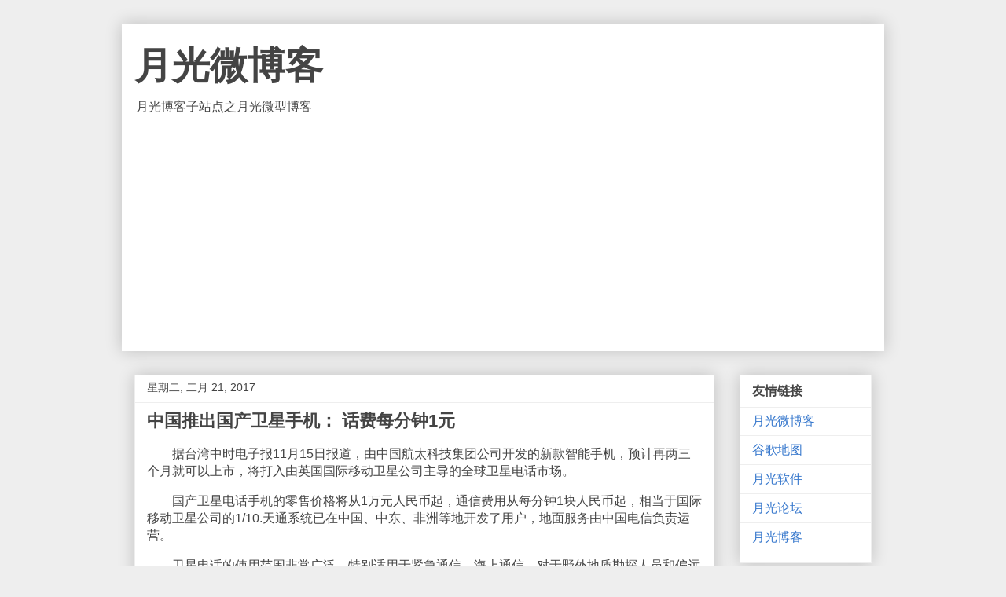

--- FILE ---
content_type: text/html; charset=UTF-8
request_url: https://blog.williamlong.info/search?updated-max=2017-02-21T01:10:00-08:00&max-results=10&reverse-paginate=true&start=10&by-date=false
body_size: 15347
content:
<!DOCTYPE html>
<html class='v2' dir='ltr' lang='zh-CN' xmlns='http://www.w3.org/1999/xhtml' xmlns:b='http://www.google.com/2005/gml/b' xmlns:data='http://www.google.com/2005/gml/data' xmlns:expr='http://www.google.com/2005/gml/expr'>
<head>
<link href='https://www.blogger.com/static/v1/widgets/335934321-css_bundle_v2.css' rel='stylesheet' type='text/css'/>
<meta content='width=device-width, initial-scale=1, maximum-scale=1' name='viewport'/>
<meta content='noindex' name='robots'/>
<meta content='text/html; charset=UTF-8' http-equiv='Content-Type'/>
<meta content='blogger' name='generator'/>
<link href='https://blog.williamlong.info/favicon.ico' rel='icon' type='image/x-icon'/>
<link href='https://blog.williamlong.info/search?updated-max=2017-02-21T01:10:00-08:00&max-results=10&reverse-paginate=true&start=10&by-date=false' rel='canonical'/>
<!--Can't find substitution for tag [blog.ieCssRetrofitLinks]-->
<meta content='https://blog.williamlong.info/search?updated-max=2017-02-21T01:10:00-08:00&max-results=10&reverse-paginate=true&start=10&by-date=false' property='og:url'/>
<meta content='月光微博客' property='og:title'/>
<meta content='月光博客子站点之月光微型博客' property='og:description'/>
<title>
-月光微博客</title>
<style id='page-skin-1' type='text/css'><!--
/*
-----------------------------------------------
Blogger Template Style
Name:     Awesome Inc.
Designer: Tina Chen
URL:      tinachen.org
----------------------------------------------- */
/* Variable definitions
====================
<Variable name="keycolor" description="Main Color" type="color" default="#ffffff"/>
<Group description="Page" selector="body">
<Variable name="body.font" description="Font" type="font"
default="normal normal 13px Arial, Tahoma, Helvetica, FreeSans, sans-serif"/>
<Variable name="body.background.color" description="Background Color" type="color" default="#000000"/>
<Variable name="body.text.color" description="Text Color" type="color" default="#ffffff"/>
</Group>
<Group description="Links" selector=".main-inner">
<Variable name="link.color" description="Link Color" type="color" default="#888888"/>
<Variable name="link.visited.color" description="Visited Color" type="color" default="#444444"/>
<Variable name="link.hover.color" description="Hover Color" type="color" default="#cccccc"/>
</Group>
<Group description="Blog Title" selector=".header h1">
<Variable name="header.font" description="Title Font" type="font"
default="normal bold 40px Arial, Tahoma, Helvetica, FreeSans, sans-serif"/>
<Variable name="header.text.color" description="Title Color" type="color" default="#444444" />
<Variable name="header.background.color" description="Header Background" type="color" default="transparent" />
</Group>
<Group description="Blog Description" selector=".header .description">
<Variable name="description.font" description="Font" type="font"
default="normal normal 14px Arial, Tahoma, Helvetica, FreeSans, sans-serif"/>
<Variable name="description.text.color" description="Text Color" type="color"
default="#444444" />
</Group>
<Group description="Tabs Text" selector=".tabs-inner .widget li a">
<Variable name="tabs.font" description="Font" type="font"
default="normal bold 14px Arial, Tahoma, Helvetica, FreeSans, sans-serif"/>
<Variable name="tabs.text.color" description="Text Color" type="color" default="#444444"/>
<Variable name="tabs.selected.text.color" description="Selected Color" type="color" default="#444444"/>
</Group>
<Group description="Tabs Background" selector=".tabs-outer .PageList">
<Variable name="tabs.background.color" description="Background Color" type="color" default="#141414"/>
<Variable name="tabs.selected.background.color" description="Selected Color" type="color" default="#444444"/>
<Variable name="tabs.border.color" description="Border Color" type="color" default="#eeeeee"/>
</Group>
<Group description="Date Header" selector=".main-inner .widget h2.date-header, .main-inner .widget h2.date-header span">
<Variable name="date.font" description="Font" type="font"
default="normal normal 14px Arial, Tahoma, Helvetica, FreeSans, sans-serif"/>
<Variable name="date.text.color" description="Text Color" type="color" default="#666666"/>
<Variable name="date.border.color" description="Border Color" type="color" default="#eeeeee"/>
</Group>
<Group description="Post Title" selector="h3.post-title, h4, h3.post-title a">
<Variable name="post.title.font" description="Font" type="font"
default="normal bold 22px Arial, Tahoma, Helvetica, FreeSans, sans-serif"/>
<Variable name="post.title.text.color" description="Text Color" type="color" default="#444444"/>
</Group>
<Group description="Post Background" selector=".post">
<Variable name="post.background.color" description="Background Color" type="color" default="#ffffff" />
<Variable name="post.border.color" description="Border Color" type="color" default="#eeeeee" />
<Variable name="post.border.bevel.color" description="Bevel Color" type="color" default="#eeeeee"/>
</Group>
<Group description="Gadget Title" selector="h2">
<Variable name="widget.title.font" description="Font" type="font"
default="normal bold 14px Arial, Tahoma, Helvetica, FreeSans, sans-serif"/>
<Variable name="widget.title.text.color" description="Text Color" type="color" default="#444444"/>
</Group>
<Group description="Gadget Text" selector=".sidebar .widget">
<Variable name="widget.font" description="Font" type="font"
default="normal normal 14px Arial, Tahoma, Helvetica, FreeSans, sans-serif"/>
<Variable name="widget.text.color" description="Text Color" type="color" default="#444444"/>
<Variable name="widget.alternate.text.color" description="Alternate Color" type="color" default="#666666"/>
</Group>
<Group description="Gadget Links" selector=".sidebar .widget">
<Variable name="widget.link.color" description="Link Color" type="color" default="#3778cd"/>
<Variable name="widget.link.visited.color" description="Visited Color" type="color" default="#4d469c"/>
<Variable name="widget.link.hover.color" description="Hover Color" type="color" default="#3778cd"/>
</Group>
<Group description="Gadget Background" selector=".sidebar .widget">
<Variable name="widget.background.color" description="Background Color" type="color" default="#141414"/>
<Variable name="widget.border.color" description="Border Color" type="color" default="#222222"/>
<Variable name="widget.border.bevel.color" description="Bevel Color" type="color" default="#000000"/>
</Group>
<Group description="Sidebar Background" selector=".column-left-inner .column-right-inner">
<Variable name="widget.outer.background.color" description="Background Color" type="color" default="transparent" />
</Group>
<Group description="Images" selector=".main-inner">
<Variable name="image.background.color" description="Background Color" type="color" default="transparent"/>
<Variable name="image.border.color" description="Border Color" type="color" default="transparent"/>
</Group>
<Group description="Feed" selector=".blog-feeds">
<Variable name="feed.text.color" description="Text Color" type="color" default="#444444"/>
</Group>
<Group description="Feed Links" selector=".blog-feeds">
<Variable name="feed.link.color" description="Link Color" type="color" default="#3778cd"/>
<Variable name="feed.link.visited.color" description="Visited Color" type="color" default="#4d469c"/>
<Variable name="feed.link.hover.color" description="Hover Color" type="color" default="#3778cd"/>
</Group>
<Group description="Pager" selector=".blog-pager">
<Variable name="pager.background.color" description="Background Color" type="color" default="#ffffff" />
</Group>
<Group description="Footer" selector=".footer-outer">
<Variable name="footer.background.color" description="Background Color" type="color" default="#ffffff" />
<Variable name="footer.text.color" description="Text Color" type="color" default="#444444" />
</Group>
<Variable name="title.shadow.spread" description="Title Shadow" type="length" default="-1px" min="-1px" max="100px"/>
<Variable name="body.background" description="Body Background" type="background"
color="#eeeeee"
default="$(color) none repeat scroll top left"/>
<Variable name="body.background.gradient.cap" description="Body Gradient Cap" type="url"
default="none"/>
<Variable name="body.background.size" description="Body Background Size" type="string" default="auto"/>
<Variable name="tabs.background.gradient" description="Tabs Background Gradient" type="url"
default="none"/>
<Variable name="header.background.gradient" description="Header Background Gradient" type="url" default="none" />
<Variable name="header.padding.top" description="Header Top Padding" type="length" default="22px" min="0" max="100px"/>
<Variable name="header.margin.top" description="Header Top Margin" type="length" default="0" min="0" max="100px"/>
<Variable name="header.margin.bottom" description="Header Bottom Margin" type="length" default="0" min="0" max="100px"/>
<Variable name="widget.padding.top" description="Widget Padding Top" type="length" default="8px" min="0" max="20px"/>
<Variable name="widget.padding.side" description="Widget Padding Side" type="length" default="15px" min="0" max="100px"/>
<Variable name="widget.outer.margin.top" description="Widget Top Margin" type="length" default="0" min="0" max="100px"/>
<Variable name="widget.outer.background.gradient" description="Gradient" type="url" default="none" />
<Variable name="widget.border.radius" description="Gadget Border Radius" type="length" default="0" min="0" max="100px"/>
<Variable name="outer.shadow.spread" description="Outer Shadow Size" type="length" default="0" min="0" max="100px"/>
<Variable name="date.header.border.radius.top" description="Date Header Border Radius Top" type="length" default="0" min="0" max="100px"/>
<Variable name="date.header.position" description="Date Header Position" type="length" default="15px" min="0" max="100px"/>
<Variable name="date.space" description="Date Space" type="length" default="30px" min="0" max="100px"/>
<Variable name="date.position" description="Date Float" type="string" default="static" />
<Variable name="date.padding.bottom" description="Date Padding Bottom" type="length" default="0" min="0" max="100px"/>
<Variable name="date.border.size" description="Date Border Size" type="length" default="0" min="0" max="10px"/>
<Variable name="date.background" description="Date Background" type="background" color="transparent"
default="$(color) none no-repeat scroll top left" />
<Variable name="date.first.border.radius.top" description="Date First top radius" type="length" default="0" min="0" max="100px"/>
<Variable name="date.last.space.bottom" description="Date Last Space Bottom" type="length"
default="20px" min="0" max="100px"/>
<Variable name="date.last.border.radius.bottom" description="Date Last bottom radius" type="length" default="0" min="0" max="100px"/>
<Variable name="post.first.padding.top" description="First Post Padding Top" type="length" default="0" min="0" max="100px"/>
<Variable name="image.shadow.spread" description="Image Shadow Size" type="length" default="0" min="0" max="100px"/>
<Variable name="image.border.radius" description="Image Border Radius" type="length" default="0" min="0" max="100px"/>
<Variable name="separator.outdent" description="Separator Outdent" type="length" default="15px" min="0" max="100px"/>
<Variable name="title.separator.border.size" description="Widget Title Border Size" type="length" default="1px" min="0" max="10px"/>
<Variable name="list.separator.border.size" description="List Separator Border Size" type="length" default="1px" min="0" max="10px"/>
<Variable name="shadow.spread" description="Shadow Size" type="length" default="0" min="0" max="100px"/>
<Variable name="startSide" description="Side where text starts in blog language" type="automatic" default="left"/>
<Variable name="endSide" description="Side where text ends in blog language" type="automatic" default="right"/>
<Variable name="date.side" description="Side where date header is placed" type="string" default="right"/>
<Variable name="pager.border.radius.top" description="Pager Border Top Radius" type="length" default="0" min="0" max="100px"/>
<Variable name="pager.space.top" description="Pager Top Space" type="length" default="1em" min="0" max="20em"/>
<Variable name="footer.background.gradient" description="Background Gradient" type="url" default="none" />
<Variable name="mobile.background.size" description="Mobile Background Size" type="string"
default="auto"/>
<Variable name="mobile.background.overlay" description="Mobile Background Overlay" type="string"
default="transparent none repeat scroll top left"/>
<Variable name="mobile.button.color" description="Mobile Button Color" type="color" default="#ffffff" />
*/
/* Content
----------------------------------------------- */
body {
font: normal normal 1em Arial, Tahoma, Helvetica, FreeSans, sans-serif;
color: #444444;
background: #eeeeee none repeat scroll top left;
}
html body .content-outer {
min-width: 0;
max-width: 100%;
width: 100%;
}
a:link {
text-decoration: none;
color: #3778cd;
}
a:visited {
text-decoration: none;
color: #4d469c;
}
a:hover {
text-decoration: underline;
color: #3778cd;
}
.body-fauxcolumn-outer .cap-top {
position: absolute;
z-index: 1;
height: 276px;
width: 100%;
background: transparent none repeat-x scroll top left;
_background-image: none;
}
/* Columns
----------------------------------------------- */
.content-inner {
padding: 0;
}
.header-inner .section {
margin: 0 16px;
}
.tabs-inner .section {
margin: 0 16px;
}
.main-inner {
padding-top: 30px;
}
.main-inner .column-center-inner,
.main-inner .column-left-inner,
.main-inner .column-right-inner {
padding: 0 5px;
}
*+html body .main-inner .column-center-inner {
margin-top: -30px;
}
#layout .main-inner .column-center-inner {
margin-top: 0;
}
/* Header
----------------------------------------------- */
.header-outer {
margin: 0 0 0 0;
background: #FFFFFF none repeat scroll 0 0;
}
.Header h1 {
font: normal bold 3em Arial, Tahoma, Helvetica, FreeSans, sans-serif;
color: #444444;
text-shadow: 0 0 -1px #000000;
}
.Header h1 a {
color: #444444;
}
.Header .description {
font: normal normal 1em Arial, Tahoma, Helvetica, FreeSans, sans-serif;
color: #444444;
}
.header-inner .Header .titlewrapper,
.header-inner .Header .descriptionwrapper {
padding-left: 0;
padding-right: 0;
margin-bottom: 0;
}
.header-inner .Header .titlewrapper {
padding-top: 22px;
}
/* Tabs
----------------------------------------------- */
.tabs-outer {
overflow: hidden;
position: relative;
background: #eeeeee url(https://www.williamlong.info/images/tabs_gradient_light.png) repeat scroll 0 0;
}
#layout .tabs-outer {
overflow: visible;
}
.tabs-cap-top, .tabs-cap-bottom {
position: absolute;
width: 100%;
border-top: 1px solid #999999;
}
.tabs-cap-bottom {
bottom: 0;
}
.tabs-inner .widget li a {
display: inline-block;
margin: 0;
padding: .6em 1.5em;
font: normal bold 14px Arial, Tahoma, Helvetica, FreeSans, sans-serif;
color: #444444;
border-top: 1px solid #999999;
border-bottom: 1px solid #999999;
border-left: 1px solid #999999;
height: 16px;
line-height: 16px;
}
.tabs-inner .widget li:last-child a {
border-right: 1px solid #999999;
}
.tabs-inner .widget li.selected a, .tabs-inner .widget li a:hover {
background: #666666 url(https://www.williamlong.info/images/tabs_gradient_light.png) repeat-x scroll 0 -100px;
color: #ffffff;
}
/* Headings
----------------------------------------------- */
h2 {
font: normal bold 1em Arial, Tahoma, Helvetica, FreeSans, sans-serif;
color: #444444;
}
/* Widgets
----------------------------------------------- */
.main-inner .section {
margin: 0 27px;
padding: 0;
}
.main-inner .column-left-outer,
.main-inner .column-right-outer {
margin-top: 0;
}
#layout .main-inner .column-left-outer,
#layout .main-inner .column-right-outer {
margin-top: 0;
}
.main-inner .column-left-inner,
.main-inner .column-right-inner {
background: transparent none repeat 0 0;
-moz-box-shadow: 0 0 0 rgba(0, 0, 0, .2);
-webkit-box-shadow: 0 0 0 rgba(0, 0, 0, .2);
-goog-ms-box-shadow: 0 0 0 rgba(0, 0, 0, .2);
box-shadow: 0 0 0 rgba(0, 0, 0, .2);
-moz-border-radius: 0;
-webkit-border-radius: 0;
-goog-ms-border-radius: 0;
border-radius: 0;
}
#layout .main-inner .column-left-inner,
#layout .main-inner .column-right-inner {
margin-top: 0;
}
.sidebar .widget {
font: normal normal 1em Arial, Tahoma, Helvetica, FreeSans, sans-serif;
color: #444444;
}
.sidebar .widget a:link {
color: #3778cd;
}
.sidebar .widget a:visited {
color: #4d469c;
}
.sidebar .widget a:hover {
color: #3778cd;
}
.sidebar .widget h2 {
text-shadow: 0 0 -1px #000000;
}
.main-inner .widget {
background-color: #ffffff;
border: 1px solid #eeeeee;
padding: 0 15px 15px;
margin: 20px -16px;
-moz-box-shadow: 0 0 20px rgba(0, 0, 0, .2);
-webkit-box-shadow: 0 0 20px rgba(0, 0, 0, .2);
-goog-ms-box-shadow: 0 0 20px rgba(0, 0, 0, .2);
box-shadow: 0 0 20px rgba(0, 0, 0, .2);
-moz-border-radius: 0;
-webkit-border-radius: 0;
-goog-ms-border-radius: 0;
border-radius: 0;
}
.main-inner .widget h2 {
margin: 0 -15px;
padding: .6em 15px .5em;
border-bottom: 1px solid transparent;
}
.footer-inner .widget h2 {
padding: 0 0 .4em;
border-bottom: 1px solid transparent;
}
.main-inner .widget h2 + div, .footer-inner .widget h2 + div {
border-top: 1px solid #eeeeee;
padding-top: 8px;
}
.main-inner .widget .widget-content {
margin: 0 -15px;
padding: 7px 15px 0;
}
.main-inner .widget ul, .main-inner .widget #ArchiveList ul.flat {
margin: -8px -15px 0;
padding: 0;
list-style: none;
}
.main-inner .widget #ArchiveList {
margin: -8px 0 0;
}
.main-inner .widget ul li, .main-inner .widget #ArchiveList ul.flat li {
padding: .5em 15px;
text-indent: 0;
color: #666666;
border-top: 1px solid #eeeeee;
border-bottom: 1px solid transparent;
}
.main-inner .widget #ArchiveList ul li {
padding-top: .25em;
padding-bottom: .25em;
}
.main-inner .widget ul li:first-child, .main-inner .widget #ArchiveList ul.flat li:first-child {
border-top: none;
}
.main-inner .widget ul li:last-child, .main-inner .widget #ArchiveList ul.flat li:last-child {
border-bottom: none;
}
.post-body {
position: relative;
}
.main-inner .widget .post-body ul {
padding: 0 2.5em;
margin: .5em 0;
list-style: disc;
}
.main-inner .widget .post-body ul li {
padding: 0.25em 0;
margin-bottom: .25em;
color: #444444;
border: none;
}
.footer-inner .widget ul {
padding: 0;
list-style: none;
}
.widget .zippy {
color: #666666;
}
/* Posts
----------------------------------------------- */
body .main-inner .Blog {
padding: 0;
margin-bottom: 1em;
background-color: transparent;
border: none;
-moz-box-shadow: 0 0 0 rgba(0, 0, 0, 0);
-webkit-box-shadow: 0 0 0 rgba(0, 0, 0, 0);
-goog-ms-box-shadow: 0 0 0 rgba(0, 0, 0, 0);
box-shadow: 0 0 0 rgba(0, 0, 0, 0);
}
.main-inner .section:last-child .Blog:last-child {
padding: 0;
margin-bottom: 1em;
}
.main-inner .widget h2.date-header {
margin: 0 -15px 1px;
padding: 0 0 0 0;
font: normal normal 14px Arial, Tahoma, Helvetica, FreeSans, sans-serif;
color: #444444;
background: transparent none no-repeat scroll top left;
border-top: 0 solid #eeeeee;
border-bottom: 1px solid transparent;
-moz-border-radius-topleft: 0;
-moz-border-radius-topright: 0;
-webkit-border-top-left-radius: 0;
-webkit-border-top-right-radius: 0;
border-top-left-radius: 0;
border-top-right-radius: 0;
position: static;
bottom: 100%;
right: 15px;
text-shadow: 0 0 -1px #000000;
}
.main-inner .widget h2.date-header span {
font: normal normal 14px Arial, Tahoma, Helvetica, FreeSans, sans-serif;
display: block;
padding: .5em 15px;
border-left: 0 solid #eeeeee;
border-right: 0 solid #eeeeee;
}
.date-outer {
position: relative;
margin: 30px 0 20px;
padding: 0 15px;
background-color: #ffffff;
border: 1px solid #eeeeee;
-moz-box-shadow: 0 0 20px rgba(0, 0, 0, .2);
-webkit-box-shadow: 0 0 20px rgba(0, 0, 0, .2);
-goog-ms-box-shadow: 0 0 20px rgba(0, 0, 0, .2);
box-shadow: 0 0 20px rgba(0, 0, 0, .2);
-moz-border-radius: 0;
-webkit-border-radius: 0;
-goog-ms-border-radius: 0;
border-radius: 0;
}
.date-outer:first-child {
margin-top: 0;
}
.date-outer:last-child {
margin-bottom: 20px;
-moz-border-radius-bottomleft: 0;
-moz-border-radius-bottomright: 0;
-webkit-border-bottom-left-radius: 0;
-webkit-border-bottom-right-radius: 0;
-goog-ms-border-bottom-left-radius: 0;
-goog-ms-border-bottom-right-radius: 0;
border-bottom-left-radius: 0;
border-bottom-right-radius: 0;
}
.date-posts {
margin: 0 -15px;
padding: 0 15px;
clear: both;
}
.post-outer, .inline-ad {
border-top: 1px solid #eeeeee;
margin: 0 -15px;
padding: 15px 15px;
}
.post-outer {
padding-bottom: 10px;
}
.post-outer:first-child {
padding-top: 0;
border-top: none;
}
.post-outer:last-child, .inline-ad:last-child {
border-bottom: none;
}
.post-body {
position: relative;
}
.post-body img {
padding: 8px;
background: transparent;
border: 1px solid transparent;
-moz-box-shadow: 0 0 0 rgba(0, 0, 0, .2);
-webkit-box-shadow: 0 0 0 rgba(0, 0, 0, .2);
box-shadow: 0 0 0 rgba(0, 0, 0, .2);
-moz-border-radius: 0;
-webkit-border-radius: 0;
border-radius: 0;
}
h3.post-title, h4 {
font: normal bold 22px Arial, Tahoma, Helvetica, FreeSans, sans-serif;
color: #444444;
}
h3.post-title a {
font: normal bold 22px Arial, Tahoma, Helvetica, FreeSans, sans-serif;
color: #444444;
}
h3.post-title a:hover {
color: #3778cd;
text-decoration: underline;
}
.post-header {
margin: 0 0 1em;
}
.post-body {
line-height: 1.4;
}
.post-outer h2 {
color: #444444;
}
.post-footer {
margin: 1.5em 0 0;
}
#blog-pager {
padding: 15px;
font-size: 120%;
background-color: #ffffff;
border: 1px solid #eeeeee;
-moz-box-shadow: 0 0 20px rgba(0, 0, 0, .2);
-webkit-box-shadow: 0 0 20px rgba(0, 0, 0, .2);
-goog-ms-box-shadow: 0 0 20px rgba(0, 0, 0, .2);
box-shadow: 0 0 20px rgba(0, 0, 0, .2);
-moz-border-radius: 0;
-webkit-border-radius: 0;
-goog-ms-border-radius: 0;
border-radius: 0;
-moz-border-radius-topleft: 0;
-moz-border-radius-topright: 0;
-webkit-border-top-left-radius: 0;
-webkit-border-top-right-radius: 0;
-goog-ms-border-top-left-radius: 0;
-goog-ms-border-top-right-radius: 0;
border-top-left-radius: 0;
border-top-right-radius-topright: 0;
margin-top: 1em;
}
.blog-feeds, .post-feeds {
margin: 1em 0;
text-align: center;
color: #444444;
}
.blog-feeds a, .post-feeds a {
color: #3778cd;
}
.blog-feeds a:visited, .post-feeds a:visited {
color: #4d469c;
}
.blog-feeds a:hover, .post-feeds a:hover {
color: #3778cd;
}
.post-outer .comments {
margin-top: 2em;
}
/* Comments
----------------------------------------------- */
.comments .comments-content .icon.blog-author {
background-repeat: no-repeat;
background-image: url([data-uri]);
}
.comments .comments-content .loadmore a {
border-top: 1px solid #999999;
border-bottom: 1px solid #999999;
}
.comments .continue {
border-top: 2px solid #999999;
}
/* Footer
----------------------------------------------- */
.footer-outer {
margin: -20px 0 -1px;
padding: 20px 0 0;
color: #444444;
overflow: hidden;
}
.footer-fauxborder-left {
border-top: 1px solid #eeeeee;
background: #ffffff none repeat scroll 0 0;
-moz-box-shadow: 0 0 20px rgba(0, 0, 0, .2);
-webkit-box-shadow: 0 0 20px rgba(0, 0, 0, .2);
-goog-ms-box-shadow: 0 0 20px rgba(0, 0, 0, .2);
box-shadow: 0 0 20px rgba(0, 0, 0, .2);
margin: 0 -20px;
}
/* Mobile
----------------------------------------------- */
body.mobile {
background-size: auto;
}
.mobile .body-fauxcolumn-outer {
background: transparent none repeat scroll top left;
}
*+html body.mobile .main-inner .column-center-inner {
margin-top: 0;
}
.mobile .main-inner .widget {
padding: 0 0 15px;
}
.mobile .main-inner .widget h2 + div,
.mobile .footer-inner .widget h2 + div {
border-top: none;
padding-top: 0;
}
.mobile .footer-inner .widget h2 {
padding: 0.5em 0;
border-bottom: none;
}
.mobile .main-inner .widget .widget-content {
margin: 0;
padding: 7px 0 0;
}
.mobile .main-inner .widget ul,
.mobile .main-inner .widget #ArchiveList ul.flat {
margin: 0 -15px 0;
}
.mobile .main-inner .widget h2.date-header {
right: 0;
}
.mobile .date-header span {
padding: 0.4em 0;
}
.mobile .date-outer:first-child {
margin-bottom: 0;
border: 1px solid #eeeeee;
-moz-border-radius-topleft: 0;
-moz-border-radius-topright: 0;
-webkit-border-top-left-radius: 0;
-webkit-border-top-right-radius: 0;
-goog-ms-border-top-left-radius: 0;
-goog-ms-border-top-right-radius: 0;
border-top-left-radius: 0;
border-top-right-radius: 0;
}
.mobile .date-outer {
border-color: #eeeeee;
border-width: 0 1px 1px;
}
.mobile .date-outer:last-child {
margin-bottom: 0;
}
.mobile .main-inner {
padding: 0;
}
.mobile .header-inner .section {
margin: 0;
}
.mobile .post-outer, .mobile .inline-ad {
padding: 5px 0;
}
.mobile .tabs-inner .section {
margin: 0 10px;
}
.mobile .main-inner .widget h2 {
margin: 0;
padding: 0;
}
.mobile .main-inner .widget h2.date-header span {
padding: 0;
}
.mobile .main-inner .widget .widget-content {
margin: 0;
padding: 7px 0 0;
}
.mobile #blog-pager {
border: 1px solid transparent;
background: #ffffff none repeat scroll 0 0;
}
.mobile .main-inner .column-left-inner,
.mobile .main-inner .column-right-inner {
background: transparent none repeat 0 0;
-moz-box-shadow: none;
-webkit-box-shadow: none;
-goog-ms-box-shadow: none;
box-shadow: none;
}
.mobile .date-posts {
margin: 0;
padding: 0;
}
.mobile .footer-fauxborder-left {
margin: 0;
border-top: inherit;
}
.mobile .main-inner .section:last-child .Blog:last-child {
margin-bottom: 0;
}
.mobile-index-contents {
color: #444444;
}
.mobile .mobile-link-button {
background: #3778cd url(https://www.williamlong.info/images/tabs_gradient_light.png) repeat scroll 0 0;
}
.mobile-link-button a:link, .mobile-link-button a:visited {
color: #ffffff;
}
.mobile .tabs-inner .PageList .widget-content {
background: transparent;
border-top: 1px solid;
border-color: #999999;
color: #444444;
}
.mobile .tabs-inner .PageList .widget-content .pagelist-arrow {
border-left: 1px solid #999999;
}

--></style>
<style id='template-skin-1' type='text/css'><!--
body {
min-width: 970px;
}
.content-outer, .content-fauxcolumn-outer, .region-inner {
min-width: 970px;
max-width: 970px;
_width: 970px;
}
.main-inner .columns {
padding-left: 0px;
padding-right: 200px;
}
.main-inner .fauxcolumn-center-outer {
left: 0px;
right: 200px;
/* IE6 does not respect left and right together */
_width: expression(this.parentNode.offsetWidth -
parseInt("0px") -
parseInt("200px") + 'px');
}
.main-inner .fauxcolumn-left-outer {
width: 0px;
}
.main-inner .fauxcolumn-right-outer {
width: 200px;
}
.main-inner .column-left-outer {
width: 0px;
right: 100%;
margin-left: -0px;
}
.main-inner .column-right-outer {
width: 200px;
margin-right: -200px;
}
#layout {
min-width: 0;
}
#layout .content-outer {
min-width: 0;
width: 800px;
}
#layout .region-inner {
min-width: 0;
width: auto;
}
body#layout div.add_widget {
padding: 8px;
}
body#layout div.add_widget a {
margin-left: 32px;
}
--></style>
<script type='text/javascript'>
        (function(i,s,o,g,r,a,m){i['GoogleAnalyticsObject']=r;i[r]=i[r]||function(){
        (i[r].q=i[r].q||[]).push(arguments)},i[r].l=1*new Date();a=s.createElement(o),
        m=s.getElementsByTagName(o)[0];a.async=1;a.src=g;m.parentNode.insertBefore(a,m)
        })(window,document,'script','https://www.google-analytics.com/analytics.js','ga');
        ga('create', 'UA-272027-5', 'auto', 'blogger');
        ga('blogger.send', 'pageview');
      </script>
<link href='https://www.blogger.com/dyn-css/authorization.css?targetBlogID=31130816&amp;zx=0db0c871-caac-4ba6-abca-cd503968755e' media='none' onload='if(media!=&#39;all&#39;)media=&#39;all&#39;' rel='stylesheet'/><noscript><link href='https://www.blogger.com/dyn-css/authorization.css?targetBlogID=31130816&amp;zx=0db0c871-caac-4ba6-abca-cd503968755e' rel='stylesheet'/></noscript>
<meta name='google-adsense-platform-account' content='ca-host-pub-1556223355139109'/>
<meta name='google-adsense-platform-domain' content='blogspot.com'/>

<script async src="https://pagead2.googlesyndication.com/pagead/js/adsbygoogle.js?client=ca-pub-8464600688944785&host=ca-host-pub-1556223355139109" crossorigin="anonymous"></script>

<!-- data-ad-client=ca-pub-8464600688944785 -->

</head>
<body class='loading'>
<div class='navbar no-items section' id='navbar' name='Navbar'>
</div>
<div itemscope='itemscope' itemtype='http://schema.org/Blog' style='display: none;'>
<meta content='月光微博客' itemprop='name'/>
</div>
<div class='body-fauxcolumns'>
<div class='fauxcolumn-outer body-fauxcolumn-outer'>
<div class='cap-top'>
<div class='cap-left'></div>
<div class='cap-right'></div>
</div>
<div class='fauxborder-left'>
<div class='fauxborder-right'></div>
<div class='fauxcolumn-inner'>
</div>
</div>
<div class='cap-bottom'>
<div class='cap-left'></div>
<div class='cap-right'></div>
</div>
</div>
</div>
<div class='content'>
<div class='content-fauxcolumns'>
<div class='fauxcolumn-outer content-fauxcolumn-outer'>
<div class='cap-top'>
<div class='cap-left'></div>
<div class='cap-right'></div>
</div>
<div class='fauxborder-left'>
<div class='fauxborder-right'></div>
<div class='fauxcolumn-inner'>
</div>
</div>
<div class='cap-bottom'>
<div class='cap-left'></div>
<div class='cap-right'></div>
</div>
</div>
</div>
<div class='content-outer'>
<div class='content-cap-top cap-top'>
<div class='cap-left'></div>
<div class='cap-right'></div>
</div>
<div class='fauxborder-left content-fauxborder-left'>
<div class='fauxborder-right content-fauxborder-right'></div>
<div class='content-inner'>
<header>
<div class='header-outer'>
<div class='header-cap-top cap-top'>
<div class='cap-left'></div>
<div class='cap-right'></div>
</div>
<div class='fauxborder-left header-fauxborder-left'>
<div class='fauxborder-right header-fauxborder-right'></div>
<div class='region-inner header-inner'>
<div class='header section' id='header' name='标题'><div class='widget Header' data-version='1' id='Header1'>
<div id='header-inner'>
<div class='titlewrapper'>
<h1 class='title'>
<a href='https://blog.williamlong.info/'>
月光微博客
</a>
</h1>
</div>
<div class='descriptionwrapper'>
<p class='description'><span>月光博客子站点之月光微型博客</span></p>
</div>
</div>
</div></div>
</div>
</div>
<div class='header-cap-bottom cap-bottom'>
<div class='cap-left'></div>
<div class='cap-right'></div>
</div>
</div>
</header>
<div class='tabs-outer'>
<div class='tabs-cap-top cap-top'>
<div class='cap-left'></div>
<div class='cap-right'></div>
</div>
<div class='fauxborder-left tabs-fauxborder-left'>
<div class='fauxborder-right tabs-fauxborder-right'></div>
<div class='region-inner tabs-inner'>
<div class='tabs section' id='crosscol' name='跨列'><div class='widget HTML' data-version='1' id='HTML1'>
<div class='widget-content'>
<style type="text/css">

body {max-width: 970px;margin: auto;}
.header-outer{width: 970px;margin: auto;box-shadow: 0 0 20px rgb(0 0 0 / 20%);}
.column-center-outer,.column-left-outer,.column-right-outer{position:relative;float:left;_display:inline;_overflow:hidden}
.column-center-outer{width:100%}
.column-left-outer{margin-left:-100%}
.body-fauxcolumns {display: none;}
.footer-outer {display: none;}
@media screen and (max-width:768px) {
body {min-width: 100%;width: 100%;}
.header-outer {width: 95%;}
.post-body img {max-width: 100%;}
.content-outer, .content-fauxcolumn-outer, .region-inner {
min-width: 100%;
max-width: 100%;
_width: 100%;
}
.main-inner .columns {
    padding-left: 0;
    padding-right: 0;
}
#layout .content-outer {width: 100%;}
.footer-outer {display:none;}

.main-inner .column-right-outer {
    display:none;
    width: 100%;
    margin-right: 0;
}

}
</style>

<script src="https://www.williamlong.info/script/jquery.min.js"></script>
<script type="text/javascript" src="https://www.williamlong.info/script/jquery-ias.min.js"></script>

<script type="text/javascript">
/*
var ias = jQuery.ias({
    container : '.blog-posts',
    item: '.date-outer',
    pagination: '#blog-pager',
    next: '#blog-pager-older-link a',
    loader: ''
});

ias.extension(new IASSpinnerExtension());
*/
</script>
</div>
<div class='clear'></div>
</div></div>
<div class='tabs no-items section' id='crosscol-overflow' name='Cross-Column 2'></div>
</div>
</div>
<div class='tabs-cap-bottom cap-bottom'>
<div class='cap-left'></div>
<div class='cap-right'></div>
</div>
</div>
<div class='main-outer'>
<div class='main-cap-top cap-top'>
<div class='cap-left'></div>
<div class='cap-right'></div>
</div>
<div class='fauxborder-left main-fauxborder-left'>
<div class='fauxborder-right main-fauxborder-right'></div>
<div class='region-inner main-inner'>
<div class='columns fauxcolumns'>
<div class='fauxcolumn-outer fauxcolumn-center-outer'>
<div class='cap-top'>
<div class='cap-left'></div>
<div class='cap-right'></div>
</div>
<div class='fauxborder-left'>
<div class='fauxborder-right'></div>
<div class='fauxcolumn-inner'>
</div>
</div>
<div class='cap-bottom'>
<div class='cap-left'></div>
<div class='cap-right'></div>
</div>
</div>
<div class='fauxcolumn-outer fauxcolumn-left-outer'>
<div class='cap-top'>
<div class='cap-left'></div>
<div class='cap-right'></div>
</div>
<div class='fauxborder-left'>
<div class='fauxborder-right'></div>
<div class='fauxcolumn-inner'>
</div>
</div>
<div class='cap-bottom'>
<div class='cap-left'></div>
<div class='cap-right'></div>
</div>
</div>
<div class='fauxcolumn-outer fauxcolumn-right-outer'>
<div class='cap-top'>
<div class='cap-left'></div>
<div class='cap-right'></div>
</div>
<div class='fauxborder-left'>
<div class='fauxborder-right'></div>
<div class='fauxcolumn-inner'>
</div>
</div>
<div class='cap-bottom'>
<div class='cap-left'></div>
<div class='cap-right'></div>
</div>
</div>
<!-- corrects IE6 width calculation -->
<div class='columns-inner'>
<div class='column-center-outer'>
<div class='column-center-inner'>
<div class='main section' id='main' name='主体'><div class='widget Blog' data-version='1' id='Blog1'>
<div class='blog-posts hfeed'>

          <div class="date-outer">
        
<h2 class='date-header'><span>星期二, 二月 21, 2017</span></h2>

          <div class="date-posts">
        
<div class='post-outer'>
<div class='post hentry uncustomized-post-template' itemprop='blogPost' itemscope='itemscope' itemtype='http://schema.org/BlogPosting'>
<meta content='31130816' itemprop='blogId'/>
<meta content='3951893271412456949' itemprop='postId'/>
<a name='3951893271412456949'></a>
<h3 class='post-title entry-title' itemprop='name'>
<a href='https://blog.williamlong.info/2017/02/1.html'>中国推出国产卫星手机&#65306; 话费每分钟1元</a>
</h3>
<div class='post-header'>
<div class='post-header-line-1'></div>
</div>
<div class='post-body entry-content' id='post-body-3951893271412456949' itemprop='description articleBody'>
<p>&#12288;&#12288;据台湾中时电子报11月15日报道&#65292;由中国航太科技集团公司开发的新款智能手机&#65292;预计再两三个月就可以上市&#65292;将打入由英国国际移动卫星公司主导的全球卫星电话市场&#12290;</p><p>&#12288;&#12288;国产卫星电话手机的零售价格将从1万元人民币起&#65292;通信费用从每分钟1块人民币起&#65292;相当于国际移动卫星公司的1/10.天通系统已在中国&#12289;中东&#12289;非洲等地开发了用户&#65292;地面服务由中国电信负责运营&#12290;</p><p>&#12288;&#12288;卫星电话的使用范围非常广泛&#65292;特别适用于紧急通信&#12289;海上通信&#65292;对于野外地质勘探人员和偏远地区的救灾人员&#65292;或者在地面通信网络遭遇自然灾害时发挥作用&#12290;大陆发展天通一号的缘起&#65292;即因2008年的汶川大地震&#65292;当时大区域通讯断绝&#65292;给救灾带来极大的困难&#12290;</p> 
<div style='clear: both;'></div>
</div>
<div class='post-footer'>
<div class='post-footer-line post-footer-line-1'>
<span class='post-author vcard'>
</span>
<span class='post-timestamp'>
</span>
<span class='post-comment-link'>
</span>
<span class='post-icons'>
</span>
<div class='post-share-buttons goog-inline-block'>
</div>
</div>
<div class='post-footer-line post-footer-line-2'>
<span class='post-labels'>
</span>
</div>
<div class='post-footer-line post-footer-line-3'>
<span class='post-location'>
</span>
</div>
</div>
</div>
</div>
<div class='post-outer'>
<div class='post hentry uncustomized-post-template' itemprop='blogPost' itemscope='itemscope' itemtype='http://schema.org/BlogPosting'>
<meta content='31130816' itemprop='blogId'/>
<meta content='1919174756285320532' itemprop='postId'/>
<a name='1919174756285320532'></a>
<h3 class='post-title entry-title' itemprop='name'>
<a href='https://blog.williamlong.info/2017/02/blog-post_63.html'>苹果公司承诺将对部分问题手机用户更换手机电池</a>
</h3>
<div class='post-header'>
<div class='post-header-line-1'></div>
</div>
<div class='post-body entry-content' id='post-body-1919174756285320532' itemprop='description articleBody'>
<p>&#12288;&#12288;针对苹果iPhone 6&#12289;iPhone 6s 系列手机异常自动关机一事&#65292;苹果表示正积极与美国总部沟通&#65292;就相关产品问题做出技术判断&#12290;对于目前部分已投诉的消费者&#65292;苹果承诺将采取更换电池的方式来保障消费者的正常使用&#12290;</p> 
<div style='clear: both;'></div>
</div>
<div class='post-footer'>
<div class='post-footer-line post-footer-line-1'>
<span class='post-author vcard'>
</span>
<span class='post-timestamp'>
</span>
<span class='post-comment-link'>
</span>
<span class='post-icons'>
</span>
<div class='post-share-buttons goog-inline-block'>
</div>
</div>
<div class='post-footer-line post-footer-line-2'>
<span class='post-labels'>
</span>
</div>
<div class='post-footer-line post-footer-line-3'>
<span class='post-location'>
</span>
</div>
</div>
</div>
</div>
<div class='post-outer'>
<div class='post hentry uncustomized-post-template' itemprop='blogPost' itemscope='itemscope' itemtype='http://schema.org/BlogPosting'>
<meta content='31130816' itemprop='blogId'/>
<meta content='7686652223800126160' itemprop='postId'/>
<a name='7686652223800126160'></a>
<h3 class='post-title entry-title' itemprop='name'>
<a href='https://blog.williamlong.info/2017/02/twitter.html'>Twitter新功能&#65306;屏蔽关键词 预防骚扰</a>
</h3>
<div class='post-header'>
<div class='post-header-line-1'></div>
</div>
<div class='post-body entry-content' id='post-body-7686652223800126160' itemprop='description articleBody'>
<p>&#12288;&#12288;Twitter将允许用户通过屏蔽关键词来阻止暴力和仇恨言论&#12290;该功能目前只能帮助用户屏蔽掉自己不想看到的账号发来的信息&#12290;</p><p>&#12288;&#12288;该公司表示&#65292;将升级其&ldquo;mute&rdquo;功能&#65292;允许用户通过屏蔽关键词来阻止暴力和仇恨言论&#12290;该功能目前只能帮助用户屏蔽掉自己不想看到的账号发来的信息&#12290;这一升级在未来几天内将对所有用户推出&#12290;</p><p>&#12288;&#12288;推特表示&#65292;其安全团队支持人员将进行关于仇恨行为文化和历史背景的特别会议&#65292;并且研究学习仇恨言论在该平台上演变的过程&#65292;和目前这些行为最新的代用语言&#65292;因为许多用户已经开始创建自己的代用语言&#65292;绕过传统的检查器和过滤器&#12290;</p><p>&#12288;&#12288;一直以来&#65292;推特因为低安全性的问题遭到了来自社会舆论的抨击&#65292;网友们抱怨说一些已经被屏蔽的人依旧可以活跃在自己的朋友圈&#65292;这让他们难以接受&#12290;</p> 
<div style='clear: both;'></div>
</div>
<div class='post-footer'>
<div class='post-footer-line post-footer-line-1'>
<span class='post-author vcard'>
</span>
<span class='post-timestamp'>
</span>
<span class='post-comment-link'>
</span>
<span class='post-icons'>
</span>
<div class='post-share-buttons goog-inline-block'>
</div>
</div>
<div class='post-footer-line post-footer-line-2'>
<span class='post-labels'>
</span>
</div>
<div class='post-footer-line post-footer-line-3'>
<span class='post-location'>
</span>
</div>
</div>
</div>
</div>
<div class='post-outer'>
<div class='post hentry uncustomized-post-template' itemprop='blogPost' itemscope='itemscope' itemtype='http://schema.org/BlogPosting'>
<meta content='31130816' itemprop='blogId'/>
<meta content='2090528319100582050' itemprop='postId'/>
<a name='2090528319100582050'></a>
<h3 class='post-title entry-title' itemprop='name'>
<a href='https://blog.williamlong.info/2017/02/v.html'>新浪微博推出金V认证</a>
</h3>
<div class='post-header'>
<div class='post-header-line-1'></div>
</div>
<div class='post-body entry-content' id='post-body-2090528319100582050' itemprop='description articleBody'>
<p>&#12288;&#12288;现在新浪微博除了蓝V橙V之外&#65292;又出了一个金V&#65292;这好像是11月微博新推出的功能&#12290;</p><p>&#12288;&#12288;要想获得金V认证&#65292;首先需要获得自媒体认证&#65292;也就是橙V&#65292;在此之上&#65292;如果你的每月阅读量超过千万&#65292;那么就会显示金V认证&#65292;这个认证采用动态标识&#65292;阅读量不够自动退场&#65292;刺激内容产生&#12290;</p><p>&#12288;&#12288;你要是一个月不更新微博的话&#65292;这金V估计就没了&#12290;</p> 
<div style='clear: both;'></div>
</div>
<div class='post-footer'>
<div class='post-footer-line post-footer-line-1'>
<span class='post-author vcard'>
</span>
<span class='post-timestamp'>
</span>
<span class='post-comment-link'>
</span>
<span class='post-icons'>
</span>
<div class='post-share-buttons goog-inline-block'>
</div>
</div>
<div class='post-footer-line post-footer-line-2'>
<span class='post-labels'>
</span>
</div>
<div class='post-footer-line post-footer-line-3'>
<span class='post-location'>
</span>
</div>
</div>
</div>
</div>
<div class='post-outer'>
<div class='post hentry uncustomized-post-template' itemprop='blogPost' itemscope='itemscope' itemtype='http://schema.org/BlogPosting'>
<meta content='31130816' itemprop='blogId'/>
<meta content='4690769184574284011' itemprop='postId'/>
<a name='4690769184574284011'></a>
<h3 class='post-title entry-title' itemprop='name'>
<a href='https://blog.williamlong.info/2017/02/fbi.html'>FBI被指运营儿童色情网站进行钓鱼执法</a>
</h3>
<div class='post-header'>
<div class='post-header-line-1'></div>
</div>
<div class='post-body entry-content' id='post-body-4690769184574284011' itemprop='description articleBody'>
<p>&#12288;&#12288;FBI被指运营儿童色情网站进行钓鱼执法</p><p>&#12288;&#12288;据英国&#12298;每日电讯&#12299;日报道&#65292;美国联邦调查局&#65288;FBI&#65289;暗中运作多达23个儿童色情网站&#65292;诱使网络用户上钩&#65292;并通过安装网络木马的技术手段侵入用户电脑&#65292;从而识别用户的真实身份&#65292;然后对一些浏览儿童色情网站的用户提起诉讼&#12290;FBI的&ldquo;钓鱼执法&rdquo;手段引发巨大争议&#12290;</p><p>&#12288;&#12288;据美国科技网站&ldquo;技艺网&rdquo;&#65288;Ars Technica&#65289;报道&#65292;美国安全专家刘易斯对已知儿童色情网站进行监控研究&#65292;对相关监测数据分析后得出结论&#65292;至少在某一段时间内已知儿童色情网站中&ldquo;差不多有一半事实上都是由FBI运营的&rdquo;&#12290;目前媒体掌握的FBI文件显示&#65292;联邦调查局&ldquo;通过政府设施运行1&mdash;23号网站收集用户活动信息&rdquo;&#12290;网络专家认为&#65292;这实际上就是指&ldquo;FBI运作23个儿童色情网站钓鱼执法的事&rdquo;&#12290;</p><p>&#12288;&#12288;FBI使用所谓NIT网络调查技术&#65292;帮助查明用户的实际身份&#65292;也引发不少争议&#12290;许多网络专家都指出&#65292;NIT本质上就是一种木马或恶意软件&#12290;</p><p>&#12288;&#12288;不过&#65292;FBI目前只明确承认过一起涉儿童色情的&ldquo;钓鱼执法&rdquo;行动&#65292;并由此查获了一批儿童色情网站用户&#12290;按照FBI的说法&#65292;这是一种&ldquo;不寻常&rdquo;的办案方式&#65292;但相关法律诉讼没有得到美国法官的支持&#12290;</p> 
<div style='clear: both;'></div>
</div>
<div class='post-footer'>
<div class='post-footer-line post-footer-line-1'>
<span class='post-author vcard'>
</span>
<span class='post-timestamp'>
</span>
<span class='post-comment-link'>
</span>
<span class='post-icons'>
</span>
<div class='post-share-buttons goog-inline-block'>
</div>
</div>
<div class='post-footer-line post-footer-line-2'>
<span class='post-labels'>
</span>
</div>
<div class='post-footer-line post-footer-line-3'>
<span class='post-location'>
</span>
</div>
</div>
</div>
</div>

          </div></div>
        

          <div class="date-outer">
        
<h2 class='date-header'><span>星期四, 一月 05, 2017</span></h2>

          <div class="date-posts">
        
<div class='post-outer'>
<div class='post hentry uncustomized-post-template' itemprop='blogPost' itemscope='itemscope' itemtype='http://schema.org/BlogPosting'>
<meta content='31130816' itemprop='blogId'/>
<meta content='2622992564673801317' itemprop='postId'/>
<a name='2622992564673801317'></a>
<h3 class='post-title entry-title' itemprop='name'>
<a href='https://blog.williamlong.info/2017/02/blog-post_93.html'>特朗普在中国的商标</a>
</h3>
<div class='post-header'>
<div class='post-header-line-1'></div>
</div>
<div class='post-body entry-content' id='post-body-2622992564673801317' itemprop='description articleBody'>
&#12288;&#12288;2006年&#65292;当特朗普准备在中国申请英文TRUMP商标时&#65292;他发现已经在两个星期前被一个名叫董伟的人抢注了&#12290;2015年&#65292;他在中国提起过行政诉讼&#65292;最后他败诉了&#65292;还交了一百块人民币&#12290;一年后&#65292;他成为了美国总统&#12290;
<div style='clear: both;'></div>
</div>
<div class='post-footer'>
<div class='post-footer-line post-footer-line-1'>
<span class='post-author vcard'>
</span>
<span class='post-timestamp'>
</span>
<span class='post-comment-link'>
</span>
<span class='post-icons'>
</span>
<div class='post-share-buttons goog-inline-block'>
</div>
</div>
<div class='post-footer-line post-footer-line-2'>
<span class='post-labels'>
</span>
</div>
<div class='post-footer-line post-footer-line-3'>
<span class='post-location'>
</span>
</div>
</div>
</div>
</div>

          </div></div>
        

          <div class="date-outer">
        
<h2 class='date-header'><span>星期三, 一月 04, 2017</span></h2>

          <div class="date-posts">
        
<div class='post-outer'>
<div class='post hentry uncustomized-post-template' itemprop='blogPost' itemscope='itemscope' itemtype='http://schema.org/BlogPosting'>
<meta content='31130816' itemprop='blogId'/>
<meta content='140869018329386514' itemprop='postId'/>
<a name='140869018329386514'></a>
<h3 class='post-title entry-title' itemprop='name'>
<a href='https://blog.williamlong.info/2017/02/blog-post_43.html'>郑州地产商宣布竞选市长后公司被查 被罚数千万</a>
</h3>
<div class='post-header'>
<div class='post-header-line-1'></div>
</div>
<div class='post-body entry-content' id='post-body-140869018329386514' itemprop='description articleBody'>
&#12288;&#12288;曹天&#65292;一个房地产商突然宣布竞选郑州市长&#12290;接着&#65292;他失踪了几个月&#65292;公司遭到税务部门的调查&#12290;&#8220;被罚了大概三四千万&#12290;所有的企业&#65292;只要严格按税法来查&#65292;都会有问题&#65292;起码不规范&#65292;&#8221;曹天说&#12290;
<div style='clear: both;'></div>
</div>
<div class='post-footer'>
<div class='post-footer-line post-footer-line-1'>
<span class='post-author vcard'>
</span>
<span class='post-timestamp'>
</span>
<span class='post-comment-link'>
</span>
<span class='post-icons'>
</span>
<div class='post-share-buttons goog-inline-block'>
</div>
</div>
<div class='post-footer-line post-footer-line-2'>
<span class='post-labels'>
</span>
</div>
<div class='post-footer-line post-footer-line-3'>
<span class='post-location'>
</span>
</div>
</div>
</div>
</div>

          </div></div>
        

          <div class="date-outer">
        
<h2 class='date-header'><span>星期二, 一月 03, 2017</span></h2>

          <div class="date-posts">
        
<div class='post-outer'>
<div class='post hentry uncustomized-post-template' itemprop='blogPost' itemscope='itemscope' itemtype='http://schema.org/BlogPosting'>
<meta content='31130816' itemprop='blogId'/>
<meta content='1841807638155768349' itemprop='postId'/>
<a name='1841807638155768349'></a>
<h3 class='post-title entry-title' itemprop='name'>
<a href='https://blog.williamlong.info/2017/02/blog-post_9.html'>天猫数据显示中国人爱日货</a>
</h3>
<div class='post-header'>
<div class='post-header-line-1'></div>
</div>
<div class='post-body entry-content' id='post-body-1841807638155768349' itemprop='description articleBody'>
&#12288;&#12288;从天猫国际的数据中可见&#65292;今年成交最高的国家为日本&#65292;第二和第五名分别为美国&#12289;韩国&#12289;澳大利亚&#12289;德国&#12290;而在品类方面&#65292;在双11当天用户最爱买包括纸尿裤&#12289;婴儿奶粉&#12289;面膜&#12289;护肤套装和腕表&#12290;
<div style='clear: both;'></div>
</div>
<div class='post-footer'>
<div class='post-footer-line post-footer-line-1'>
<span class='post-author vcard'>
</span>
<span class='post-timestamp'>
</span>
<span class='post-comment-link'>
</span>
<span class='post-icons'>
</span>
<div class='post-share-buttons goog-inline-block'>
</div>
</div>
<div class='post-footer-line post-footer-line-2'>
<span class='post-labels'>
</span>
</div>
<div class='post-footer-line post-footer-line-3'>
<span class='post-location'>
</span>
</div>
</div>
</div>
</div>

          </div></div>
        

          <div class="date-outer">
        
<h2 class='date-header'><span>星期一, 一月 02, 2017</span></h2>

          <div class="date-posts">
        
<div class='post-outer'>
<div class='post hentry uncustomized-post-template' itemprop='blogPost' itemscope='itemscope' itemtype='http://schema.org/BlogPosting'>
<meta content='31130816' itemprop='blogId'/>
<meta content='3706233140311953932' itemprop='postId'/>
<a name='3706233140311953932'></a>
<h3 class='post-title entry-title' itemprop='name'>
<a href='https://blog.williamlong.info/2017/02/blog-post_21.html'>美国的选举制度的优点</a>
</h3>
<div class='post-header'>
<div class='post-header-line-1'></div>
</div>
<div class='post-body entry-content' id='post-body-3706233140311953932' itemprop='description articleBody'>
&#12288;&#12288;美国的选举制度采用赢者通吃的计算方式&#65292;看似不合理&#65292;其实很很多好处&#65306;1&#12289;保护小州的利益&#12290;只在人口大州拉票不一定能赢&#65292;小州的权益不会被大州吞没&#12290;2&#12289;不产生众多小党&#12290;每个州的选举结果只有一个赢家&#65292;没有第二&#12289;第三&#65292;这样就不会产生小党&#65292;只能是两大政党轮流执政&#65292;从而使政局稳定&#12290;
<div style='clear: both;'></div>
</div>
<div class='post-footer'>
<div class='post-footer-line post-footer-line-1'>
<span class='post-author vcard'>
</span>
<span class='post-timestamp'>
</span>
<span class='post-comment-link'>
</span>
<span class='post-icons'>
</span>
<div class='post-share-buttons goog-inline-block'>
</div>
</div>
<div class='post-footer-line post-footer-line-2'>
<span class='post-labels'>
</span>
</div>
<div class='post-footer-line post-footer-line-3'>
<span class='post-location'>
</span>
</div>
</div>
</div>
</div>

          </div></div>
        

          <div class="date-outer">
        
<h2 class='date-header'><span>星期日, 一月 01, 2017</span></h2>

          <div class="date-posts">
        
<div class='post-outer'>
<div class='post hentry uncustomized-post-template' itemprop='blogPost' itemscope='itemscope' itemtype='http://schema.org/BlogPosting'>
<meta content='31130816' itemprop='blogId'/>
<meta content='7980874258610688322' itemprop='postId'/>
<a name='7980874258610688322'></a>
<h3 class='post-title entry-title' itemprop='name'>
<a href='https://blog.williamlong.info/2017/02/blog-post.html'>特朗普赢得美国总统大选</a>
</h3>
<div class='post-header'>
<div class='post-header-line-1'></div>
</div>
<div class='post-body entry-content' id='post-body-7980874258610688322' itemprop='description articleBody'>
&#12288;&#12288;美国总统选举初步结果揭晓&#65292;共和党总统候选人唐纳德-特朗普战胜民主党候选人&#12289;前国务卿希拉里-克林顿赢得总统选举&#65292;成为美国第44位总统&#12290;<br />
&#12288;&#12288;CNN报道&#65292;2016年美国大选&#65292;共和党候选人唐纳德&#183;特朗普目前已经超过270张选举人票&#65292;领先于民主党总统候选人希拉里&#65292;成为美国第44位总统&#12290;美国民主党总统候选人希拉里致电共和党总统候选人特朗普承认败选&#12290;
<div style='clear: both;'></div>
</div>
<div class='post-footer'>
<div class='post-footer-line post-footer-line-1'>
<span class='post-author vcard'>
</span>
<span class='post-timestamp'>
</span>
<span class='post-comment-link'>
</span>
<span class='post-icons'>
</span>
<div class='post-share-buttons goog-inline-block'>
</div>
</div>
<div class='post-footer-line post-footer-line-2'>
<span class='post-labels'>
</span>
</div>
<div class='post-footer-line post-footer-line-3'>
<span class='post-location'>
</span>
</div>
</div>
</div>
</div>

        </div></div>
      
</div>
<div class='blog-pager' id='blog-pager'>
<span id='blog-pager-newer-link'>
<a class='blog-pager-newer-link' href='https://blog.williamlong.info/search?updated-max=2017-02-21T17:35:00%2B08:00&max-results=10&reverse-paginate=true' id='Blog1_blog-pager-newer-link' title='较新的博文'>较新的博文</a>
</span>
<span id='blog-pager-older-link'>
<a class='blog-pager-older-link' href='https://blog.williamlong.info/search?updated-max=2017-01-01T16:36:00%2B08:00&max-results=10&reverse-paginate=true&start=20&by-date=false' id='Blog1_blog-pager-older-link' title='较旧的博文'>较旧的博文</a>
</span>
<a class='home-link' href='https://blog.williamlong.info/'>主页</a>
</div>
<div class='clear'></div>
</div></div>
</div>
</div>
<div class='column-left-outer'>
<div class='column-left-inner'>
<aside>
</aside>
</div>
</div>
<div class='column-right-outer'>
<div class='column-right-inner'>
<aside>
<div class='sidebar section' id='sidebar-right-1'><div class='widget LinkList' data-version='1' id='LinkList1'>
<h2>友情链接</h2>
<div class='widget-content'>
<ul>
<li><a href='https://www.williamlong.info/blog/'>月光微博客</a></li>
<li><a href='https://www.williamlong.info/google/'>谷歌地图</a></li>
<li><a href='https://www.moon-soft.com/'>月光软件</a></li>
<li><a href='https://www.moon-bbs.com/'>月光论坛</a></li>
<li><a href='https://www.williamlong.info/'>月光博客</a></li>
</ul>
<div class='clear'></div>
</div>
</div><div class='widget BlogArchive' data-version='1' id='BlogArchive1'>
<h2>博客归档</h2>
<div class='widget-content'>
<div id='ArchiveList'>
<div id='BlogArchive1_ArchiveList'>
<ul class='flat'>
<li class='archivedate'>
<a href='https://blog.williamlong.info/2024/04/'>4月 2024</a> (2)
      </li>
<li class='archivedate'>
<a href='https://blog.williamlong.info/2024/03/'>3月 2024</a> (2)
      </li>
<li class='archivedate'>
<a href='https://blog.williamlong.info/2023/10/'>10月 2023</a> (1)
      </li>
<li class='archivedate'>
<a href='https://blog.williamlong.info/2023/08/'>8月 2023</a> (1)
      </li>
<li class='archivedate'>
<a href='https://blog.williamlong.info/2023/06/'>6月 2023</a> (3)
      </li>
<li class='archivedate'>
<a href='https://blog.williamlong.info/2023/04/'>4月 2023</a> (4)
      </li>
<li class='archivedate'>
<a href='https://blog.williamlong.info/2023/01/'>1月 2023</a> (1)
      </li>
<li class='archivedate'>
<a href='https://blog.williamlong.info/2022/07/'>7月 2022</a> (1)
      </li>
<li class='archivedate'>
<a href='https://blog.williamlong.info/2022/04/'>4月 2022</a> (1)
      </li>
<li class='archivedate'>
<a href='https://blog.williamlong.info/2022/02/'>2月 2022</a> (3)
      </li>
<li class='archivedate'>
<a href='https://blog.williamlong.info/2021/12/'>12月 2021</a> (5)
      </li>
<li class='archivedate'>
<a href='https://blog.williamlong.info/2021/11/'>11月 2021</a> (2)
      </li>
<li class='archivedate'>
<a href='https://blog.williamlong.info/2021/10/'>10月 2021</a> (1)
      </li>
<li class='archivedate'>
<a href='https://blog.williamlong.info/2021/09/'>9月 2021</a> (6)
      </li>
<li class='archivedate'>
<a href='https://blog.williamlong.info/2021/08/'>8月 2021</a> (7)
      </li>
<li class='archivedate'>
<a href='https://blog.williamlong.info/2021/07/'>7月 2021</a> (7)
      </li>
<li class='archivedate'>
<a href='https://blog.williamlong.info/2021/06/'>6月 2021</a> (7)
      </li>
<li class='archivedate'>
<a href='https://blog.williamlong.info/2021/05/'>5月 2021</a> (6)
      </li>
<li class='archivedate'>
<a href='https://blog.williamlong.info/2021/04/'>4月 2021</a> (7)
      </li>
<li class='archivedate'>
<a href='https://blog.williamlong.info/2021/03/'>3月 2021</a> (8)
      </li>
<li class='archivedate'>
<a href='https://blog.williamlong.info/2021/02/'>2月 2021</a> (6)
      </li>
<li class='archivedate'>
<a href='https://blog.williamlong.info/2021/01/'>1月 2021</a> (7)
      </li>
<li class='archivedate'>
<a href='https://blog.williamlong.info/2020/12/'>12月 2020</a> (8)
      </li>
<li class='archivedate'>
<a href='https://blog.williamlong.info/2020/11/'>11月 2020</a> (6)
      </li>
<li class='archivedate'>
<a href='https://blog.williamlong.info/2020/10/'>10月 2020</a> (8)
      </li>
<li class='archivedate'>
<a href='https://blog.williamlong.info/2020/09/'>9月 2020</a> (6)
      </li>
<li class='archivedate'>
<a href='https://blog.williamlong.info/2020/08/'>8月 2020</a> (7)
      </li>
<li class='archivedate'>
<a href='https://blog.williamlong.info/2020/07/'>7月 2020</a> (7)
      </li>
<li class='archivedate'>
<a href='https://blog.williamlong.info/2020/06/'>6月 2020</a> (5)
      </li>
<li class='archivedate'>
<a href='https://blog.williamlong.info/2020/05/'>5月 2020</a> (1)
      </li>
<li class='archivedate'>
<a href='https://blog.williamlong.info/2020/04/'>4月 2020</a> (1)
      </li>
<li class='archivedate'>
<a href='https://blog.williamlong.info/2020/03/'>3月 2020</a> (4)
      </li>
<li class='archivedate'>
<a href='https://blog.williamlong.info/2020/02/'>2月 2020</a> (4)
      </li>
<li class='archivedate'>
<a href='https://blog.williamlong.info/2020/01/'>1月 2020</a> (4)
      </li>
<li class='archivedate'>
<a href='https://blog.williamlong.info/2019/10/'>10月 2019</a> (3)
      </li>
<li class='archivedate'>
<a href='https://blog.williamlong.info/2019/09/'>9月 2019</a> (3)
      </li>
<li class='archivedate'>
<a href='https://blog.williamlong.info/2019/08/'>8月 2019</a> (2)
      </li>
<li class='archivedate'>
<a href='https://blog.williamlong.info/2019/07/'>7月 2019</a> (1)
      </li>
<li class='archivedate'>
<a href='https://blog.williamlong.info/2019/05/'>5月 2019</a> (2)
      </li>
<li class='archivedate'>
<a href='https://blog.williamlong.info/2019/04/'>4月 2019</a> (3)
      </li>
<li class='archivedate'>
<a href='https://blog.williamlong.info/2019/03/'>3月 2019</a> (2)
      </li>
<li class='archivedate'>
<a href='https://blog.williamlong.info/2019/02/'>2月 2019</a> (8)
      </li>
<li class='archivedate'>
<a href='https://blog.williamlong.info/2019/01/'>1月 2019</a> (1)
      </li>
<li class='archivedate'>
<a href='https://blog.williamlong.info/2018/12/'>12月 2018</a> (3)
      </li>
<li class='archivedate'>
<a href='https://blog.williamlong.info/2018/11/'>11月 2018</a> (1)
      </li>
<li class='archivedate'>
<a href='https://blog.williamlong.info/2018/10/'>10月 2018</a> (1)
      </li>
<li class='archivedate'>
<a href='https://blog.williamlong.info/2018/09/'>9月 2018</a> (3)
      </li>
<li class='archivedate'>
<a href='https://blog.williamlong.info/2018/08/'>8月 2018</a> (3)
      </li>
<li class='archivedate'>
<a href='https://blog.williamlong.info/2018/07/'>7月 2018</a> (3)
      </li>
<li class='archivedate'>
<a href='https://blog.williamlong.info/2018/06/'>6月 2018</a> (3)
      </li>
<li class='archivedate'>
<a href='https://blog.williamlong.info/2018/05/'>5月 2018</a> (5)
      </li>
<li class='archivedate'>
<a href='https://blog.williamlong.info/2018/04/'>4月 2018</a> (7)
      </li>
<li class='archivedate'>
<a href='https://blog.williamlong.info/2018/03/'>3月 2018</a> (8)
      </li>
<li class='archivedate'>
<a href='https://blog.williamlong.info/2018/02/'>2月 2018</a> (6)
      </li>
<li class='archivedate'>
<a href='https://blog.williamlong.info/2018/01/'>1月 2018</a> (7)
      </li>
<li class='archivedate'>
<a href='https://blog.williamlong.info/2017/12/'>12月 2017</a> (7)
      </li>
<li class='archivedate'>
<a href='https://blog.williamlong.info/2017/11/'>11月 2017</a> (6)
      </li>
<li class='archivedate'>
<a href='https://blog.williamlong.info/2017/10/'>10月 2017</a> (17)
      </li>
<li class='archivedate'>
<a href='https://blog.williamlong.info/2017/09/'>9月 2017</a> (7)
      </li>
<li class='archivedate'>
<a href='https://blog.williamlong.info/2017/08/'>8月 2017</a> (7)
      </li>
<li class='archivedate'>
<a href='https://blog.williamlong.info/2017/07/'>7月 2017</a> (25)
      </li>
<li class='archivedate'>
<a href='https://blog.williamlong.info/2017/06/'>6月 2017</a> (15)
      </li>
<li class='archivedate'>
<a href='https://blog.williamlong.info/2017/02/'>2月 2017</a> (51)
      </li>
<li class='archivedate'>
<a href='https://blog.williamlong.info/2017/01/'>1月 2017</a> (5)
      </li>
<li class='archivedate'>
<a href='https://blog.williamlong.info/2016/12/'>12月 2016</a> (26)
      </li>
<li class='archivedate'>
<a href='https://blog.williamlong.info/2016/11/'>11月 2016</a> (21)
      </li>
<li class='archivedate'>
<a href='https://blog.williamlong.info/2016/10/'>10月 2016</a> (20)
      </li>
<li class='archivedate'>
<a href='https://blog.williamlong.info/2016/09/'>9月 2016</a> (6)
      </li>
<li class='archivedate'>
<a href='https://blog.williamlong.info/2016/08/'>8月 2016</a> (42)
      </li>
<li class='archivedate'>
<a href='https://blog.williamlong.info/2016/07/'>7月 2016</a> (1)
      </li>
<li class='archivedate'>
<a href='https://blog.williamlong.info/2016/06/'>6月 2016</a> (27)
      </li>
<li class='archivedate'>
<a href='https://blog.williamlong.info/2016/05/'>5月 2016</a> (35)
      </li>
<li class='archivedate'>
<a href='https://blog.williamlong.info/2016/04/'>4月 2016</a> (29)
      </li>
<li class='archivedate'>
<a href='https://blog.williamlong.info/2016/03/'>3月 2016</a> (32)
      </li>
<li class='archivedate'>
<a href='https://blog.williamlong.info/2016/02/'>2月 2016</a> (15)
      </li>
<li class='archivedate'>
<a href='https://blog.williamlong.info/2016/01/'>1月 2016</a> (42)
      </li>
<li class='archivedate'>
<a href='https://blog.williamlong.info/2015/12/'>12月 2015</a> (23)
      </li>
<li class='archivedate'>
<a href='https://blog.williamlong.info/2015/11/'>11月 2015</a> (28)
      </li>
<li class='archivedate'>
<a href='https://blog.williamlong.info/2015/10/'>10月 2015</a> (11)
      </li>
<li class='archivedate'>
<a href='https://blog.williamlong.info/2015/09/'>9月 2015</a> (26)
      </li>
<li class='archivedate'>
<a href='https://blog.williamlong.info/2015/08/'>8月 2015</a> (32)
      </li>
<li class='archivedate'>
<a href='https://blog.williamlong.info/2015/07/'>7月 2015</a> (16)
      </li>
<li class='archivedate'>
<a href='https://blog.williamlong.info/2015/06/'>6月 2015</a> (32)
      </li>
<li class='archivedate'>
<a href='https://blog.williamlong.info/2015/05/'>5月 2015</a> (15)
      </li>
<li class='archivedate'>
<a href='https://blog.williamlong.info/2015/04/'>4月 2015</a> (18)
      </li>
<li class='archivedate'>
<a href='https://blog.williamlong.info/2015/03/'>3月 2015</a> (23)
      </li>
<li class='archivedate'>
<a href='https://blog.williamlong.info/2015/02/'>2月 2015</a> (38)
      </li>
<li class='archivedate'>
<a href='https://blog.williamlong.info/2015/01/'>1月 2015</a> (11)
      </li>
<li class='archivedate'>
<a href='https://blog.williamlong.info/2014/12/'>12月 2014</a> (41)
      </li>
<li class='archivedate'>
<a href='https://blog.williamlong.info/2014/11/'>11月 2014</a> (18)
      </li>
<li class='archivedate'>
<a href='https://blog.williamlong.info/2014/10/'>10月 2014</a> (19)
      </li>
<li class='archivedate'>
<a href='https://blog.williamlong.info/2014/09/'>9月 2014</a> (24)
      </li>
<li class='archivedate'>
<a href='https://blog.williamlong.info/2014/08/'>8月 2014</a> (24)
      </li>
<li class='archivedate'>
<a href='https://blog.williamlong.info/2014/07/'>7月 2014</a> (25)
      </li>
<li class='archivedate'>
<a href='https://blog.williamlong.info/2014/06/'>6月 2014</a> (17)
      </li>
<li class='archivedate'>
<a href='https://blog.williamlong.info/2014/05/'>5月 2014</a> (8)
      </li>
<li class='archivedate'>
<a href='https://blog.williamlong.info/2014/04/'>4月 2014</a> (20)
      </li>
<li class='archivedate'>
<a href='https://blog.williamlong.info/2014/03/'>3月 2014</a> (23)
      </li>
<li class='archivedate'>
<a href='https://blog.williamlong.info/2014/02/'>2月 2014</a> (37)
      </li>
<li class='archivedate'>
<a href='https://blog.williamlong.info/2014/01/'>1月 2014</a> (27)
      </li>
<li class='archivedate'>
<a href='https://blog.williamlong.info/2013/12/'>12月 2013</a> (26)
      </li>
<li class='archivedate'>
<a href='https://blog.williamlong.info/2013/11/'>11月 2013</a> (27)
      </li>
<li class='archivedate'>
<a href='https://blog.williamlong.info/2013/10/'>10月 2013</a> (26)
      </li>
<li class='archivedate'>
<a href='https://blog.williamlong.info/2013/09/'>9月 2013</a> (28)
      </li>
<li class='archivedate'>
<a href='https://blog.williamlong.info/2013/08/'>8月 2013</a> (25)
      </li>
<li class='archivedate'>
<a href='https://blog.williamlong.info/2013/07/'>7月 2013</a> (28)
      </li>
<li class='archivedate'>
<a href='https://blog.williamlong.info/2013/06/'>6月 2013</a> (28)
      </li>
<li class='archivedate'>
<a href='https://blog.williamlong.info/2013/05/'>5月 2013</a> (32)
      </li>
<li class='archivedate'>
<a href='https://blog.williamlong.info/2013/04/'>4月 2013</a> (23)
      </li>
<li class='archivedate'>
<a href='https://blog.williamlong.info/2013/03/'>3月 2013</a> (19)
      </li>
<li class='archivedate'>
<a href='https://blog.williamlong.info/2013/02/'>2月 2013</a> (24)
      </li>
<li class='archivedate'>
<a href='https://blog.williamlong.info/2013/01/'>1月 2013</a> (27)
      </li>
<li class='archivedate'>
<a href='https://blog.williamlong.info/2012/12/'>12月 2012</a> (26)
      </li>
<li class='archivedate'>
<a href='https://blog.williamlong.info/2012/11/'>11月 2012</a> (28)
      </li>
<li class='archivedate'>
<a href='https://blog.williamlong.info/2012/10/'>10月 2012</a> (30)
      </li>
<li class='archivedate'>
<a href='https://blog.williamlong.info/2012/09/'>9月 2012</a> (26)
      </li>
<li class='archivedate'>
<a href='https://blog.williamlong.info/2012/08/'>8月 2012</a> (28)
      </li>
<li class='archivedate'>
<a href='https://blog.williamlong.info/2012/07/'>7月 2012</a> (30)
      </li>
<li class='archivedate'>
<a href='https://blog.williamlong.info/2012/06/'>6月 2012</a> (29)
      </li>
<li class='archivedate'>
<a href='https://blog.williamlong.info/2012/05/'>5月 2012</a> (27)
      </li>
<li class='archivedate'>
<a href='https://blog.williamlong.info/2012/04/'>4月 2012</a> (28)
      </li>
<li class='archivedate'>
<a href='https://blog.williamlong.info/2012/03/'>3月 2012</a> (29)
      </li>
<li class='archivedate'>
<a href='https://blog.williamlong.info/2012/02/'>2月 2012</a> (27)
      </li>
<li class='archivedate'>
<a href='https://blog.williamlong.info/2012/01/'>1月 2012</a> (28)
      </li>
<li class='archivedate'>
<a href='https://blog.williamlong.info/2011/12/'>12月 2011</a> (31)
      </li>
<li class='archivedate'>
<a href='https://blog.williamlong.info/2011/11/'>11月 2011</a> (30)
      </li>
<li class='archivedate'>
<a href='https://blog.williamlong.info/2011/10/'>10月 2011</a> (33)
      </li>
<li class='archivedate'>
<a href='https://blog.williamlong.info/2011/09/'>9月 2011</a> (27)
      </li>
<li class='archivedate'>
<a href='https://blog.williamlong.info/2011/08/'>8月 2011</a> (31)
      </li>
<li class='archivedate'>
<a href='https://blog.williamlong.info/2011/07/'>7月 2011</a> (29)
      </li>
<li class='archivedate'>
<a href='https://blog.williamlong.info/2011/06/'>6月 2011</a> (23)
      </li>
<li class='archivedate'>
<a href='https://blog.williamlong.info/2011/05/'>5月 2011</a> (30)
      </li>
<li class='archivedate'>
<a href='https://blog.williamlong.info/2011/04/'>4月 2011</a> (30)
      </li>
<li class='archivedate'>
<a href='https://blog.williamlong.info/2011/03/'>3月 2011</a> (33)
      </li>
<li class='archivedate'>
<a href='https://blog.williamlong.info/2011/02/'>2月 2011</a> (21)
      </li>
<li class='archivedate'>
<a href='https://blog.williamlong.info/2011/01/'>1月 2011</a> (30)
      </li>
<li class='archivedate'>
<a href='https://blog.williamlong.info/2010/12/'>12月 2010</a> (32)
      </li>
<li class='archivedate'>
<a href='https://blog.williamlong.info/2010/11/'>11月 2010</a> (30)
      </li>
<li class='archivedate'>
<a href='https://blog.williamlong.info/2010/10/'>10月 2010</a> (33)
      </li>
<li class='archivedate'>
<a href='https://blog.williamlong.info/2010/09/'>9月 2010</a> (29)
      </li>
<li class='archivedate'>
<a href='https://blog.williamlong.info/2010/08/'>8月 2010</a> (30)
      </li>
<li class='archivedate'>
<a href='https://blog.williamlong.info/2010/07/'>7月 2010</a> (30)
      </li>
<li class='archivedate'>
<a href='https://blog.williamlong.info/2010/06/'>6月 2010</a> (20)
      </li>
<li class='archivedate'>
<a href='https://blog.williamlong.info/2010/05/'>5月 2010</a> (19)
      </li>
<li class='archivedate'>
<a href='https://blog.williamlong.info/2010/04/'>4月 2010</a> (17)
      </li>
<li class='archivedate'>
<a href='https://blog.williamlong.info/2010/03/'>3月 2010</a> (3)
      </li>
<li class='archivedate'>
<a href='https://blog.williamlong.info/2010/02/'>2月 2010</a> (11)
      </li>
<li class='archivedate'>
<a href='https://blog.williamlong.info/2010/01/'>1月 2010</a> (20)
      </li>
<li class='archivedate'>
<a href='https://blog.williamlong.info/2009/12/'>12月 2009</a> (9)
      </li>
<li class='archivedate'>
<a href='https://blog.williamlong.info/2009/11/'>11月 2009</a> (3)
      </li>
<li class='archivedate'>
<a href='https://blog.williamlong.info/2009/10/'>10月 2009</a> (7)
      </li>
<li class='archivedate'>
<a href='https://blog.williamlong.info/2009/09/'>9月 2009</a> (5)
      </li>
<li class='archivedate'>
<a href='https://blog.williamlong.info/2009/08/'>8月 2009</a> (18)
      </li>
<li class='archivedate'>
<a href='https://blog.williamlong.info/2009/07/'>7月 2009</a> (16)
      </li>
<li class='archivedate'>
<a href='https://blog.williamlong.info/2009/06/'>6月 2009</a> (8)
      </li>
<li class='archivedate'>
<a href='https://blog.williamlong.info/2009/05/'>5月 2009</a> (6)
      </li>
<li class='archivedate'>
<a href='https://blog.williamlong.info/2009/04/'>4月 2009</a> (12)
      </li>
<li class='archivedate'>
<a href='https://blog.williamlong.info/2009/03/'>3月 2009</a> (15)
      </li>
<li class='archivedate'>
<a href='https://blog.williamlong.info/2009/02/'>2月 2009</a> (10)
      </li>
<li class='archivedate'>
<a href='https://blog.williamlong.info/2009/01/'>1月 2009</a> (8)
      </li>
<li class='archivedate'>
<a href='https://blog.williamlong.info/2008/12/'>12月 2008</a> (10)
      </li>
<li class='archivedate'>
<a href='https://blog.williamlong.info/2008/11/'>11月 2008</a> (4)
      </li>
<li class='archivedate'>
<a href='https://blog.williamlong.info/2008/10/'>10月 2008</a> (6)
      </li>
<li class='archivedate'>
<a href='https://blog.williamlong.info/2008/09/'>9月 2008</a> (1)
      </li>
<li class='archivedate'>
<a href='https://blog.williamlong.info/2008/08/'>8月 2008</a> (3)
      </li>
<li class='archivedate'>
<a href='https://blog.williamlong.info/2008/07/'>7月 2008</a> (3)
      </li>
<li class='archivedate'>
<a href='https://blog.williamlong.info/2008/06/'>6月 2008</a> (5)
      </li>
<li class='archivedate'>
<a href='https://blog.williamlong.info/2008/05/'>5月 2008</a> (2)
      </li>
<li class='archivedate'>
<a href='https://blog.williamlong.info/2008/04/'>4月 2008</a> (1)
      </li>
<li class='archivedate'>
<a href='https://blog.williamlong.info/2008/03/'>3月 2008</a> (6)
      </li>
<li class='archivedate'>
<a href='https://blog.williamlong.info/2008/02/'>2月 2008</a> (7)
      </li>
<li class='archivedate'>
<a href='https://blog.williamlong.info/2008/01/'>1月 2008</a> (5)
      </li>
<li class='archivedate'>
<a href='https://blog.williamlong.info/2007/12/'>12月 2007</a> (5)
      </li>
<li class='archivedate'>
<a href='https://blog.williamlong.info/2007/11/'>11月 2007</a> (4)
      </li>
<li class='archivedate'>
<a href='https://blog.williamlong.info/2007/10/'>10月 2007</a> (4)
      </li>
<li class='archivedate'>
<a href='https://blog.williamlong.info/2007/09/'>9月 2007</a> (7)
      </li>
<li class='archivedate'>
<a href='https://blog.williamlong.info/2007/08/'>8月 2007</a> (13)
      </li>
<li class='archivedate'>
<a href='https://blog.williamlong.info/2007/07/'>7月 2007</a> (6)
      </li>
<li class='archivedate'>
<a href='https://blog.williamlong.info/2007/06/'>6月 2007</a> (4)
      </li>
<li class='archivedate'>
<a href='https://blog.williamlong.info/2007/05/'>5月 2007</a> (3)
      </li>
<li class='archivedate'>
<a href='https://blog.williamlong.info/2007/04/'>4月 2007</a> (4)
      </li>
<li class='archivedate'>
<a href='https://blog.williamlong.info/2007/03/'>3月 2007</a> (8)
      </li>
<li class='archivedate'>
<a href='https://blog.williamlong.info/2007/02/'>2月 2007</a> (1)
      </li>
<li class='archivedate'>
<a href='https://blog.williamlong.info/2007/01/'>1月 2007</a> (8)
      </li>
<li class='archivedate'>
<a href='https://blog.williamlong.info/2006/12/'>12月 2006</a> (4)
      </li>
<li class='archivedate'>
<a href='https://blog.williamlong.info/2006/11/'>11月 2006</a> (1)
      </li>
<li class='archivedate'>
<a href='https://blog.williamlong.info/2006/10/'>10月 2006</a> (2)
      </li>
<li class='archivedate'>
<a href='https://blog.williamlong.info/2006/09/'>9月 2006</a> (12)
      </li>
<li class='archivedate'>
<a href='https://blog.williamlong.info/2006/08/'>8月 2006</a> (20)
      </li>
<li class='archivedate'>
<a href='https://blog.williamlong.info/2006/07/'>7月 2006</a> (5)
      </li>
</ul>
</div>
</div>
<div class='clear'></div>
</div>
</div></div>
</aside>
</div>
</div>
</div>
<div style='clear: both'></div>
<!-- columns -->
</div>
<!-- main -->
</div>
</div>
<div class='main-cap-bottom cap-bottom'>
<div class='cap-left'></div>
<div class='cap-right'></div>
</div>
</div>
<footer>
<div class='footer-outer'>
<div class='footer-cap-top cap-top'>
<div class='cap-left'></div>
<div class='cap-right'></div>
</div>
<div class='fauxborder-left footer-fauxborder-left'>
<div class='fauxborder-right footer-fauxborder-right'></div>
<div class='region-inner footer-inner'>
<div class='foot no-items section' id='footer-1'></div>
<!-- outside of the include in order to lock Attribution widget -->
<div class='foot section' id='footer-3' name='页脚'><div class='widget Attribution' data-version='1' id='Attribution1'>
<div class='widget-content' style='text-align: center;'>
月光博客. 由 <a href='https://www.blogger.com' target='_blank'>Blogger</a> 提供支持.
</div>
<div class='clear'></div>
</div></div>
</div>
</div>
<div class='footer-cap-bottom cap-bottom'>
<div class='cap-left'></div>
<div class='cap-right'></div>
</div>
</div>
</footer>
<!-- content -->
</div>
</div>
<div class='content-cap-bottom cap-bottom'>
<div class='cap-left'></div>
<div class='cap-right'></div>
</div>
</div>
</div>
<script type='text/javascript'>
    window.setTimeout(function() {
        document.body.className = document.body.className.replace('loading', '');
      }, 10);
  </script>

<script type="text/javascript" src="https://www.blogger.com/static/v1/widgets/3845888474-widgets.js"></script>
<script type='text/javascript'>
window['__wavt'] = 'AOuZoY7kskxhWCPxq6gm1XlxJ4AaoAxVSw:1768743840816';_WidgetManager._Init('//www.blogger.com/rearrange?blogID\x3d31130816','//blog.williamlong.info/search?updated-max\x3d2017-02-21T01:10:00-08:00\x26max-results\x3d10\x26reverse-paginate\x3dtrue\x26start\x3d10\x26by-date\x3dfalse','31130816');
_WidgetManager._SetDataContext([{'name': 'blog', 'data': {'blogId': '31130816', 'title': '\u6708\u5149\u5fae\u535a\u5ba2', 'url': 'https://blog.williamlong.info/search?updated-max\x3d2017-02-21T01:10:00-08:00\x26max-results\x3d10\x26reverse-paginate\x3dtrue\x26start\x3d10\x26by-date\x3dfalse', 'canonicalUrl': 'https://blog.williamlong.info/search?updated-max\x3d2017-02-21T01:10:00-08:00\x26max-results\x3d10\x26reverse-paginate\x3dtrue\x26start\x3d10\x26by-date\x3dfalse', 'homepageUrl': 'https://blog.williamlong.info/', 'searchUrl': 'https://blog.williamlong.info/search', 'canonicalHomepageUrl': 'https://blog.williamlong.info/', 'blogspotFaviconUrl': 'https://blog.williamlong.info/favicon.ico', 'bloggerUrl': 'https://www.blogger.com', 'hasCustomDomain': true, 'httpsEnabled': true, 'enabledCommentProfileImages': false, 'gPlusViewType': 'FILTERED_POSTMOD', 'adultContent': false, 'analyticsAccountNumber': 'UA-272027-5', 'encoding': 'UTF-8', 'locale': 'zh-CN', 'localeUnderscoreDelimited': 'zh_cn', 'languageDirection': 'ltr', 'isPrivate': false, 'isMobile': false, 'isMobileRequest': false, 'mobileClass': '', 'isPrivateBlog': false, 'isDynamicViewsAvailable': false, 'feedLinks': '', 'meTag': '', 'adsenseClientId': 'ca-pub-8464600688944785', 'adsenseHostId': 'ca-host-pub-1556223355139109', 'adsenseHasAds': true, 'adsenseAutoAds': true, 'boqCommentIframeForm': true, 'loginRedirectParam': '', 'isGoogleEverywhereLinkTooltipEnabled': true, 'view': '', 'dynamicViewsCommentsSrc': '//www.blogblog.com/dynamicviews/4224c15c4e7c9321/js/comments.js', 'dynamicViewsScriptSrc': '//www.blogblog.com/dynamicviews/2dfa401275732ff9', 'plusOneApiSrc': 'https://apis.google.com/js/platform.js', 'disableGComments': true, 'interstitialAccepted': false, 'sharing': {'platforms': [{'name': '\u83b7\u53d6\u94fe\u63a5', 'key': 'link', 'shareMessage': '\u83b7\u53d6\u94fe\u63a5', 'target': ''}, {'name': 'Facebook', 'key': 'facebook', 'shareMessage': '\u5206\u4eab\u5230 Facebook', 'target': 'facebook'}, {'name': 'BlogThis!', 'key': 'blogThis', 'shareMessage': 'BlogThis!', 'target': 'blog'}, {'name': 'X', 'key': 'twitter', 'shareMessage': '\u5206\u4eab\u5230 X', 'target': 'twitter'}, {'name': 'Pinterest', 'key': 'pinterest', 'shareMessage': '\u5206\u4eab\u5230 Pinterest', 'target': 'pinterest'}, {'name': '\u7535\u5b50\u90ae\u4ef6', 'key': 'email', 'shareMessage': '\u7535\u5b50\u90ae\u4ef6', 'target': 'email'}], 'disableGooglePlus': true, 'googlePlusShareButtonWidth': 0, 'googlePlusBootstrap': '\x3cscript type\x3d\x22text/javascript\x22\x3ewindow.___gcfg \x3d {\x27lang\x27: \x27zh_CN\x27};\x3c/script\x3e'}, 'hasCustomJumpLinkMessage': true, 'jumpLinkMessage': 'Read more \xbb', 'pageType': 'index', 'pageName': '', 'pageTitle': '\u6708\u5149\u5fae\u535a\u5ba2'}}, {'name': 'features', 'data': {}}, {'name': 'messages', 'data': {'edit': '\u4fee\u6539', 'linkCopiedToClipboard': '\u94fe\u63a5\u5df2\u590d\u5236\u5230\u526a\u8d34\u677f\uff01', 'ok': '\u786e\u5b9a', 'postLink': '\u535a\u6587\u94fe\u63a5'}}, {'name': 'template', 'data': {'name': 'custom', 'localizedName': '\u81ea\u5b9a\u4e49', 'isResponsive': false, 'isAlternateRendering': false, 'isCustom': true}}, {'name': 'view', 'data': {'classic': {'name': 'classic', 'url': '?view\x3dclassic'}, 'flipcard': {'name': 'flipcard', 'url': '?view\x3dflipcard'}, 'magazine': {'name': 'magazine', 'url': '?view\x3dmagazine'}, 'mosaic': {'name': 'mosaic', 'url': '?view\x3dmosaic'}, 'sidebar': {'name': 'sidebar', 'url': '?view\x3dsidebar'}, 'snapshot': {'name': 'snapshot', 'url': '?view\x3dsnapshot'}, 'timeslide': {'name': 'timeslide', 'url': '?view\x3dtimeslide'}, 'isMobile': false, 'title': '\u6708\u5149\u5fae\u535a\u5ba2', 'description': '\u6708\u5149\u535a\u5ba2\u5b50\u7ad9\u70b9\u4e4b\u6708\u5149\u5fae\u578b\u535a\u5ba2', 'url': 'https://blog.williamlong.info/search?updated-max\x3d2017-02-21T01:10:00-08:00\x26max-results\x3d10\x26reverse-paginate\x3dtrue\x26start\x3d10\x26by-date\x3dfalse', 'type': 'feed', 'isSingleItem': false, 'isMultipleItems': true, 'isError': false, 'isPage': false, 'isPost': false, 'isHomepage': false, 'isArchive': false, 'isSearch': true, 'isLabelSearch': false, 'search': {}}}]);
_WidgetManager._RegisterWidget('_HeaderView', new _WidgetInfo('Header1', 'header', document.getElementById('Header1'), {}, 'displayModeFull'));
_WidgetManager._RegisterWidget('_HTMLView', new _WidgetInfo('HTML1', 'crosscol', document.getElementById('HTML1'), {}, 'displayModeFull'));
_WidgetManager._RegisterWidget('_BlogView', new _WidgetInfo('Blog1', 'main', document.getElementById('Blog1'), {'cmtInteractionsEnabled': false, 'lightboxEnabled': true, 'lightboxModuleUrl': 'https://www.blogger.com/static/v1/jsbin/1186460720-lbx__zh_cn.js', 'lightboxCssUrl': 'https://www.blogger.com/static/v1/v-css/828616780-lightbox_bundle.css'}, 'displayModeFull'));
_WidgetManager._RegisterWidget('_LinkListView', new _WidgetInfo('LinkList1', 'sidebar-right-1', document.getElementById('LinkList1'), {}, 'displayModeFull'));
_WidgetManager._RegisterWidget('_BlogArchiveView', new _WidgetInfo('BlogArchive1', 'sidebar-right-1', document.getElementById('BlogArchive1'), {'languageDirection': 'ltr', 'loadingMessage': '\u6b63\u5728\u52a0\u8f7d\u2026'}, 'displayModeFull'));
_WidgetManager._RegisterWidget('_AttributionView', new _WidgetInfo('Attribution1', 'footer-3', document.getElementById('Attribution1'), {}, 'displayModeFull'));
</script>
</body>
</html>

--- FILE ---
content_type: text/html; charset=utf-8
request_url: https://www.google.com/recaptcha/api2/aframe
body_size: 266
content:
<!DOCTYPE HTML><html><head><meta http-equiv="content-type" content="text/html; charset=UTF-8"></head><body><script nonce="CodAjDtzrnZITrldBBiC1w">/** Anti-fraud and anti-abuse applications only. See google.com/recaptcha */ try{var clients={'sodar':'https://pagead2.googlesyndication.com/pagead/sodar?'};window.addEventListener("message",function(a){try{if(a.source===window.parent){var b=JSON.parse(a.data);var c=clients[b['id']];if(c){var d=document.createElement('img');d.src=c+b['params']+'&rc='+(localStorage.getItem("rc::a")?sessionStorage.getItem("rc::b"):"");window.document.body.appendChild(d);sessionStorage.setItem("rc::e",parseInt(sessionStorage.getItem("rc::e")||0)+1);localStorage.setItem("rc::h",'1768743842761');}}}catch(b){}});window.parent.postMessage("_grecaptcha_ready", "*");}catch(b){}</script></body></html>